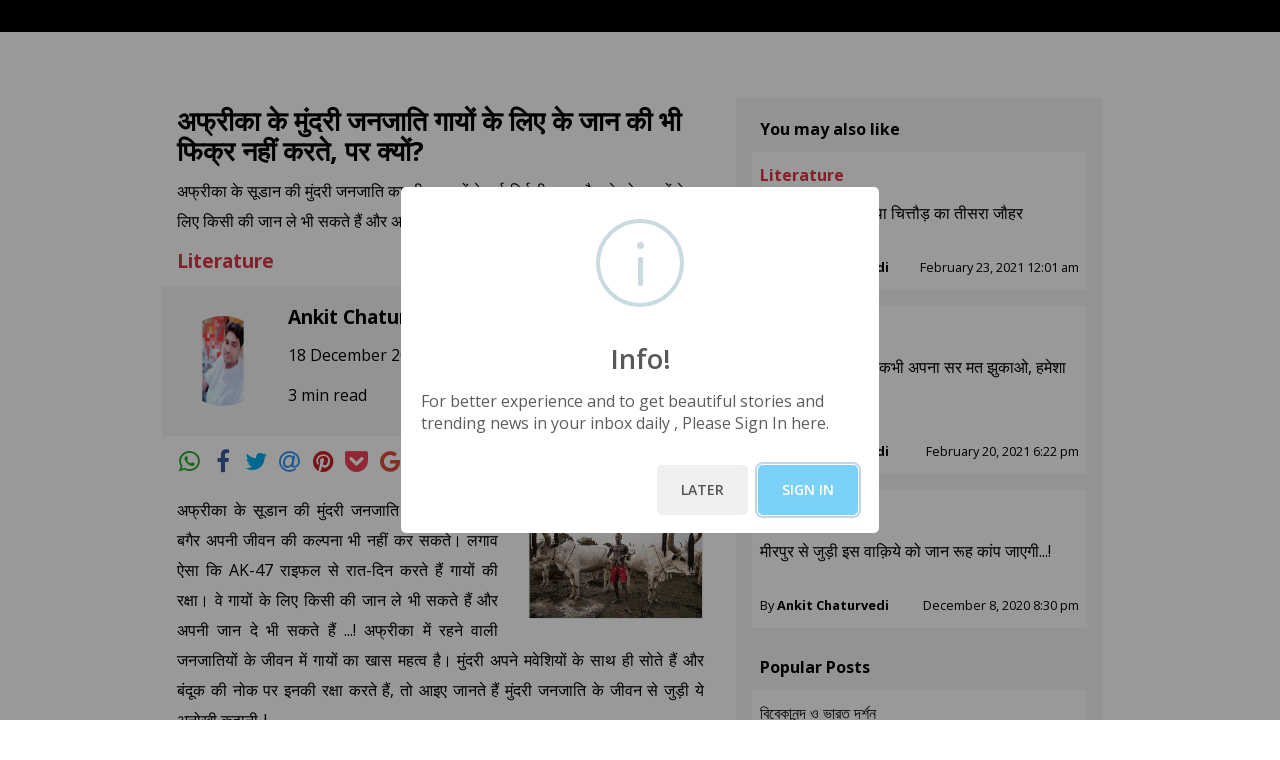

--- FILE ---
content_type: text/html
request_url: https://reflections.live/articles/58/ankit-chaturvedi-pointed-out-why-mundari-tribes-of-africa-dying-for-their-cows-867-kiufh1g6.html
body_size: 7740
content:
<!DOCTYPE html><html lang="en" xmlns="http://www.w3.org/1999/xhtml"><head><meta charset="utf-8"><meta http-equiv="X-UA-Compatible" content="IE=edge"><meta name="viewport" content="width=device-width, initial-scale=1"><title>अफ्रीका के मुंदरी जनजाति गायों के लिए के  जान की भी फिक्र नहीं करते, पर क्यों?</title><meta property="og:title" content="अफ्रीका के मुंदरी जनजाति गायों के लिए के  जान की भी फिक्र नहीं करते, पर क्यों?" /><meta property="og:site_name" content="reflections.live" /><meta property="og:url" content="https://reflections.live/articles/58/ankit-chaturvedi-pointed-out-why-mundari-tribes-of-africa-dying-for-their-cows-867-kiufh1g6.html" /><meta property="og:type" content= "article" /><meta property="og:image" itemprop="image" content= "https://assets.reflections.live/1621354552490-kou6zllf-256x256.png" /><meta property="og:description" content= "&#2309;&#2347;&#2381;&#2352;&#2368;&#2325;&#2366; &#2325;&#2375; &#2360;&#2370;&#2337;&#2366;&#2344; &#2325;&#2368; &#2350;&#2369;&#2306;&#2342;&#2352;&#2368; &#2332;&#2344;&#2332;&#2366;&#2340;&#2367; &#2325;&#2375; &#2354;&#2379;&#2327; &#2327;&#2366;&#2351;&#2379;&#2306; &#2325;&#2375; &#2348;&#2327;&#2376;&#2352; &#2309;&#2346;&#2344;&#2368; &#2332;&#2368;&#2357;&#2344; &#2325;&#2368; &#2325;&#2354;&#2381;&#2346;&#2344;&#2366; &#2349;&#2368; &#2344;&#2361;&#2368;&#2306; &#2325;&#2352; &#2360;&#2325;&#2340;&#2375;&#2404; &#2354;&#2327;&#2366;&#2357; &#2320;&#2360;&#2366; &#2325;&#2367; AK-47 &#2352;&#2366;&#2311;&#2347;&#2354; &#2360;&#2375; &#2352;&#2366;&#2340;-&#2342;&#2367;&#2344; &#2325;&#2352;&#2340;&#2375; &#2361;&#2376;&#2306; &#2327;&#2366;&#2351;&#2379;&#2306; &#2325;&#2368; &#2352;&#2325;&#2381;&#2359;&#2366;&#2404; &#2357;&#2375; &#2327;&#2366;&#2351;&#2379;&#2306; &#2325;&#2375; &#2354;&#2367;&#2319; &#2325;&#2367;&#2360;&#2368; &#2325;&#2368; &#2332;&#2366;&#2344; &#2354;&#2375; &#2349;&#2368; &#2360;&#2325;&#2340;&#2375; &#2361;&#2376;&#2306; &#2324;&#2352; &#2309;&#2346;&#2344;&#2368; &#2332;&#2366;&#2344; &#2342;&#2375; &#2349;&#2368; &#2360;&#2325;&#2340;&#2375; &#2361;&#2376;&#2306; ...! &#2309;&#2347;&#2381;&#2352;&#2368;&#2325;&#2366; &#2350;&#2375;&#2306; &#2352;&#2361;&#2344;&#2375; &#2357;&#2366;&#2354;&#2368; &#2332;&#2344;&#2332;&#2366;&#2340;&#2367;&#2351;&#2379;&#2306; &#2325;&#2375; &#2332;&#2368;&#2357;&#2344; &#2350;&#2375;&#2306; &#2327;&#2366;&#2351;&#2379;&#2306; &#2325;&#2366; &#2326;&#2366;&#2360; &#2350;&#2361;&#2340;&#2381;&#2357; &#2361;&#2376;&#2404; &#2350;&#2369;&#2306;&#2342;&#2352;&#2368;" /><meta name="keywords" content="Mundari tribes,Africa,cows, unique relation of Mundari tribes towards cows, amazing facts about Mundari tribes,reflections live news,reflections live article,reflections live, Worlds Most Dangerous Peoples The Mundari Tribes In Africa,Africa Mundari Tribe: Story Of Mundari Tribe Of Sudan,The Mundari: The tribe dying for their cows"><meta name="description" content="अफ्रीका के सूडान की मुंदरी जनजाति का जीवन गायों के इर्द-गिर्द ही घूमता है। ये लोग गायों के लिए किसी की जान ले भी सकते हैं और अपनी जान दे भी सकते हैं।"><meta name="author" content="Ankit Chaturvedi"><link rel="icon"   type="image/jpg" href="/images/fav.jpg" />
<meta http-equiv="Cache-Control" content="no-cache, no-store, must-revalidate" />
<meta http-equiv="Pragma" content="no-cache" />
<meta http-equiv="Expires" content="0" />
<script>
     let version = Math.random();
     document.write('<link rel="stylesheet" href="https://stackpath.bootstrapcdn.com/font-awesome/4.7.0/css/font-awesome.min.css" integrity="sha384-wvfXpqpZZVQGK6TAh5PVlGOfQNHSoD2xbE+QkPxCAFlNEevoEH3Sl0sibVcOQVnN" crossorigin="anonymous">');
     document.write('<link rel="stylesheet" type="text/css" media="screen" href="/css/bootstrap.min.css?v='+ version +'" />');
     document.write('<link rel="stylesheet" type="text/css" media="screen" href="/css/StyleSheet-min.css?v='+ version +'" />');
     document.write('<link rel="stylesheet" type="text/css" media="screen" href="/css/StyleSheet.css?v='+ version +'" />');
     document.write('<link rel="stylesheet" href="/css/medium-editor.min.css?v='+ version +'">');
     document.write('<link rel="stylesheet" href="/css/themes/beagle.css?v='+ version +'" id="medium-editor-theme">');
     document.write('<link rel="stylesheet" href="/css/medium-editor-insert-plugin.css?v='+ version +'">');
     document.write('<link rel="stylesheet" href="/css/medium.css?v='+ version +'">');
     document.write('<link rel="stylesheet" href="/css/medium-editor-table.css?v='+ version +'">');
     document.write('<link type="text/css" rel="stylesheet" href="https://cdn.jsdelivr.net/jquery.jssocials/1.4.0/jssocials.css" />');
     document.write('<link type="text/css" rel="stylesheet" href="https://cdn.jsdelivr.net/jquery.jssocials/1.4.0/jssocials-theme-minima.css" />');
</script>
<style>
    p img {
        margin-top: 1em;
        vertical-align: top;
        max-width: 100%;
        height: auto;
        width: 100%!important;
    }
    figure img{
        margin-top: 1em;
        vertical-align: top;
        max-width: 100%;
        height: auto;
        width: 100%!important;
    }
</style>
<!-- Google Tag Manager -->
<!-- Commented for while local running only Uncomment in UAT and Production -->
<script>(function(w,d,s,l,i){w[l]=w[l]||[];w[l].push({'gtm.start':
    new Date().getTime(),event:'gtm.js'});var f=d.getElementsByTagName(s)[0],
    j=d.createElement(s),dl=l!='dataLayer'?'&l='+l:'';j.async=true;j.src=
    'https://www.googletagmanager.com/gtm.js?id='+i+dl;f.parentNode.insertBefore(j,f);
    })(window,document,'script','dataLayer','GTM-K2QTXZM');</script>
<!-- End Google Tag Manager -->
<!-- Google tag (gtag.js) -->
<script async src="https://www.googletagmanager.com/gtag/js?id=G-MVY3DEHEC3"></script>
<script>
  window.dataLayer = window.dataLayer || [];
  function gtag(){dataLayer.push(arguments);}
  gtag('js', new Date());
  gtag('config', 'G-MVY3DEHEC3');
</script>
<!-- Google Adsense -->
    <script data-ad-client="ca-pub-2637856345022205" async src="https://pagead2.googlesyndication.com/pagead/js/adsbygoogle.js"></script> 
<!-- End Google Adsense -->
<!-- -->
<script defer data-domain="reflections.live" src="https://plausible.io/js/script.js"></script>
<script>
    !function(t,e){var o,n,p,r;e._SV||(window.posthog=e,e._i=[],e.init=function(i,s,a){function g(t,e){var o=e.split(".");2==o.length&&(t=t[o[0]],e=o[1]),t[e]=function(){t.push([e].concat(Array.prototype.slice.call(arguments,0)))}}(p=t.createElement("script")).type="text/javascript",p.async=!0,p.src=s.api_host+"/static/array.js",(r=t.getElementsByTagName("script")[0]).parentNode.insertBefore(p,r);var u=e;for(void 0!==a?u=e[a]=[]:a="posthog",u.people=u.people||[],u.toString=function(t){var e="posthog";return"posthog"!==a&&(e+="."+a),t||(e+=" (stub)"),e},u.people.toString=function(){return u.toString(1)+".people (stub)"},o="capture identify alias people.set people.set_once set_config register register_once unregister opt_out_capturing has_opted_out_capturing opt_in_capturing reset isFeatureEnabled onFeatureFlags".split(" "),n=0;n<o.length;n++)g(u,o[n]);e._i.push([i,s,a])},e._SV=1)}(document,window.posthog||[]);
    posthog.init('phc_4Sp161KMcVmm2ga4mS80qRoeBahJMkiiPMn5vTXpqLq',{api_host:'https://app.posthog.com'})
</script>
<!-- -->
</head>
<body>
    <div class="container-fluid bg-white px-0">
        <div class="bg-lite-grey">
            <section class="bg-dark p-3" id="header"></section>
            <section class="container mx-auto mw-960 px-3">
                <div class="row px-0 bg-white">
                    <div class="col-lg-7 col-md-12 col-sm-12 px-0 py-3">
                        <div class="px-3">
                            <p class="font-weight-bold text-lg" id="post-title"></p>
                            <p class="text-sem-lg" id="post-sub-title"></p>
                            <p class="text-sem-lg"id="post-optional-title"></p>
                            <a href="#" class="text-decoration-none" id="post-category-link">
                                <p class="text-danger font-weight-bold text-sem-lg" id="post-category"></p>
                            </a>
                             <a href="#"  name="competition_registration" id="competition_registration" class="text-decoration-none"  style="display: none;">
                                <span class="bor-dark bg-dark text-white px-3 py-2 font-weight-bold">REGISTER</span>
                                <p></p>
                            </a>
                            <div class="row bg-grey p-3">
                                <div class="d-inline-block mr-auto">
                                    <img src="/images/author_1.jpg" width = "90" height = "90" id="post-author-img"/>
                                    <div class="d-inline-block pl-3 align-middle">
                                        <a href="#" class="text-decoration-none" id="post-author-profile">
                                            <p class="font-weight-bold text-sem-lg mb-2" id="post-author"></p>
                                        </a>
                                        <p id="post-date"></p>
                                        <p id="post-edited-date"></p>
                                        <p id="post-read-time"></p>
                                    </div>
                                </div>
                                <div class="ml-auto pt-4">
                                    <a href="#" class="text-decoration-none" id="follow">
                                        <span class="bg-danger text-white px-3 py-2 font-weight-bold">+ Follow</span>
                                        <input type="hidden" name="author_id" id="author_id" />
                                    </a>
                                </div>
                            </div>
                            <div id="share"></div>
                            <!-- <ul class="nav nav-pills nav-fill pt-3">
                                <li class="nav-item">
                                    <a class="nav-link icon-px" href="#" id="wa-author-social"><img src="/reflections_live_ui/images/whatsapp.png"
                                            class="img-fluid align-middle icon-w" alt="WhatsApp" /></a>
                                </li>
                                <li class="nav-item">
                                    <a class="nav-link icon-px" href="#" id="fb-author-social"><img src="/reflections_live_ui/images/facebook.png"
                                            class="img-fluid align-middle icon-w" alt="Facebook" /></a>
                                </li>
                                <li class="nav-item">
                                    <a class="nav-link icon-px" href="#" id="tw-author-social"><img src="/reflections_live_ui/images/twitter.png"
                                            class="img-fluid align-middle icon-w" alt="Twitter" /></a>
                                </li>
                                <li class="nav-item">
                                    <a class="nav-link icon-px" href="#" id="em-author-social"><img src="/reflections_live_ui/images/email.png"
                                            class="img-fluid align-middle icon-w" alt="Email" /></a>
                                </li>
                                <li class="nav-item">
                                    <a class="nav-link icon-px" href="#" id="pi-author-social"><img src="/reflections_live_ui/images/pinterest.png"
                                            class="img-fluid align-middle icon-w" alt="Pinterest" /></a>
                                </li>
                                <li class="nav-item">
                                    <a class="nav-link icon-px" href="#" id="po-author-social"><img src="/reflections_live_ui/images/pocket.png"
                                            class="img-fluid align-middle icon-w" alt="Pocket" /></a>
                                </li>
                                <li class="nav-item">
                                    <a class="nav-link icon-px" href="#" id="li-author-social"><img src="/reflections_live_ui/images/linkedin.png"
                                            class="img-fluid align-middle icon-w" alt="LinkedIn" /></a>
                                </li>
                            </ul> -->
                        </div>
                        <div class="mt-3 px-3">  <!--post-content--><div class="medium-insert-images medium-insert-images-right"><figure>
    <img src="https://assets.reflections.live/1608305873525-kiufh1g6.jpeg" alt="" class="">
</figure></div><p style="text-align: justify;">अफ्रीका के सूडान की मुंदरी जनजाति के लोग गायों के बगैर अपनी जीवन की कल्पना भी नहीं कर सकते। लगाव ऐसा कि AK-47 राइफल से रात-दिन करते हैं गायों की रक्षा। वे गायों के लिए किसी की जान ले भी सकते हैं और अपनी जान दे भी सकते हैं ...! अफ्रीका में रहने वाली जनजातियों के जीवन में गायों का खास महत्व है। मुंदरी अपने मवेशियों के साथ ही सोते हैं और बंदूक की नोक पर इनकी रक्षा करते हैं, तो आइए जानते हैं मुंदरी जनजाति के जीवन से जुड़ी ये अनोखी कहानी..!</p><p><b>मुंदरी हैं कौन?</b></p><p>मुंदरी दक्षिण सूडान का एक छोटा सा जातीय समूह है। मुंदरी आदिवासी की मुख्य भूमि दक्षिण सूडान की राजधानी जुबा से लगभग 75 किलोमीटर उत्तर में स्थित है। मुंदरी एक चरवाहे के रूप में अपना जीवन जीते हैं। इनके लिए अपने प्राणों से बढ़कर अपने मवेशियों की देखरेख है। मुंदरी लोग गाय को "अंकोले-वातुसी" कहते हैं। मुंदरी लोगों की जान गायों में बसती है। मुंदरी लोग गायों को 'मवेशियों का राजा' मानते हैं। इनकी गायों की ऊंचाई सात से आठ फुट तक ऊंची होती हैं और इनकी कीमत भारतीय रुपये में करीब चालीस हजार के आसपास होती है। इनकी गायों की कीमत से ही अनुमान लगाया जा सकता है कि आखिर मुंदरी के लिए ये जानवर इतने खास क्यों हैं..?</p><p><b>गायों के लिए जान देने वाले मुंदरी जनजाति जाने लेने से गुरेज नहीं करते</b></p><p>मुंदरी जनजाति के लिए गाय ही सब कुछ हैं। मुंदरी गायों की हत्या को सबसे बड़ा पाप मानते हैं। इस कारण शायद ही कभी इस समुदाय में गायों की हत्या हुई है। ये जानवर मुंदरी के लिए एक 'स्टेटस सिंबल' हैं। वे दहेज के रूप में भी इनका इस्तेमाल करते हैं। मुंदरी अपने गायों की रक्षा के लिए अपनी जान भी देते हैं और दूसरे की जान ले भी लेते हैं। इस समुदाय में बच्चे और बड़े दोनों गायों की देखभाल करते हैं। इन लोगों के लिए गायें ही सबकुछ है। ये लोग गायों को गर्मी से बचाने के लिए एक विशेष प्रकार की भभूत लगाते हैं, गायों को पानी पिलाने के लिए तरह-तरह के जतन करते हैं, गायों को किसी भी प्रकार की चोट ना पहुंचे इसलिए रात में उनकी चौकीदारी करते हैं ताकि जंगली जानवर उनका शिकार ना कर पाएं। मुंदरी जनजाति गायों के दूध के साथ-साथ उसका मूत्र का भी सेवन करते हैं। उनका यह मानना है कि गौमूत्र उनको गंदगी से दूर रखता है। इस जनजाति का गायों से प्रेम बहुत गहरा है। गायों के लिए ये अपना पूरा जीवन समर्पित करते हैं..!</p><p><b>बच्चों से ज्यादा गाय का रखते है ध्यान </b></p><p>मुंदरी जनजाति असल में गौपूजक जनजाति हैं। ये गायों को माता मानते है और मां की तरह गायो की सेवा भी करते हैं। मुंदरियों का गायों से लगाव का आलम यह है कि ये अपने बच्चों का ध्यान रखें या ना रखे, गायों का ध्यान जरूर रखते हैं। दक्षिण सूडान का यह भाग ज्यादातर सूखे की चपेट में रहता है क्योंकि यहां बारिश बेहद कम होती है और गर्मी बहुत ज्यादा पड़ती है। इस कारण पानी की समस्या बनी रहती है लेकिन फिर भी मुंदरी जाति के लोग गायों को सुखी रखने के लिए तरह-तरह के जतन करते हैं। मुंदरी गायों को गर्मी और धूप से बचाने के लिए उनके शरीर पर एक विशेष प्रकार की भभूत लगाते हैं जिससे वे अपने खुद के शरीर पर भी मलते हैं। गायों से इस जनजाति का प्रेम इतना गहरा है कि जब किसी कारण से किसी गाय की मृत्यु हो जाती है तो मुंदरी लोग फूट-फूटकर रोने लगते हैं और अत्यधिक शोकग्रस्त हो जाते हैं। यहां तक कि कुछ समय के लिए खाने-पीने से मुंह मोड़ लेते हैं। मुंदरी समाज में किसी गाय की मृत्यु मुंदरी लोगों के लिए किसी अपने सगे-संबंधित के मृत्यु के समान होती है..!</p><p><b>AK-47 राइफल से करते हैं रातभर निगरानी</b></p><p>मुंदरी लोग जंगली हिंसक जानवरों से अपनी गायों को बचाने के लिए रात में जागकर अपने हाथों में AK-47 राइफल रखे गायों के झुंड के पास पहरा देते हैं। वे इसके लिए बकायदा अलग-अलग शिफ्ट बनाते हैं। एक रात एक मुंदरी समूह गायों के लिए पहरा देता है तो दूसरी रात कोई दूसरा समूह गायों की सुरक्षा के लिए पहरा देगा। यहां लोग अपनी कीमती गायों के साथ रात में सोते भी हैं। वे उनसे महज 6-7 फुट की दूरी पर अपनी रात बिताते हैं। मुंदरी लोग अपनी गायों की सुरक्षा के लिए स्वचालित राइफल और दूसरे हथियारों का उपयोग करते हैं। मुंदरी लोग गायों के दूध से लेकर मूत्र भी पीते हैं। उनका मानना है कि इनमें अनेक गुण होते हैं और जो भी इनका सेवन करेगा वह निरोगी होगा। कई बार मुंदरी लोग गायों के थन से सीधे दुग्धपान करते हैं। गायों के साथ इनका अपनत्व इतना गहरा होता है कि गायें कहीं भी हों मुंदरियों की एक आवाज पर अपने सुरक्षित होने का उत्तर देती हैं..!</p><p><b>गायों के हर चीज का इस्तेमाल करते हैं मुंदरी</b></p><p>मुंदरियों के सारे धार्मिक, सांस्कृतिक, जन्म और विवाह में गायों का महत्वपूर्ण स्थान होता है, इनका कोई भी कार्यक्रम बिना गायों के संपूर्ण नहीं होता। गाय न सिर्फ इनकी आर्थिक धुरी होती हैं बल्कि इनकी सामजिक प्रतिष्ठा की भी परिचयायक होती हैं, जिसके पास जितनी गायें वह उतना ही सम्मानित...! दक्षिण सूडान में कड़ी धूप और अन्य कारणों से इन्फेक्शन का खतरा बना रहता है। गर्मी से बचने और मच्छर भगाने के लिए इस जनजाति के लोग गोबर के कंडे की राख को पाउडर की तरह शरीर पर लगाते हैं। मुंदरी पुरुष और औरतें गो-मूत्र से अपने बालों को धोते हैं, गो-मूत्र में पाया जाने वाला अमोनिया इनके बालों को लाल कर देता है और ये लाल बाल इनके समाज में पवित्रता की निशानी होती है जिसके मूल में गो-मूत्र होता है। गाय का दूध, मूत्र और गोबर इस समाज में पवित्र माना जाता है। ये लोग रात को गायों को मिट्टी लगाते हैं। उनका मानना है कि इससे गायों को किसी तरह का इंफेक्‍शन नहीं होता है ....! मुंदरी जनजाति गायों के मूत्र से स्नान भी करते हैं और उनका यह मानना होता है कि गोमूत्र उनको गंदगी और बीमारियों से दूर रखता है।  धन्य है मुंदरी जनजाति. काश हमारे देश में भी ऐसे ही गायों  के महत्व को समझते लोग...!</p></div>
<div class="mt-4 text-center px-3" id="competition" style="display: none;">
    <a href="#"  name="competition_registration" id="competition_registration" class="text-decoration-none"><span class="bor-dark bg-dark text-white px-3 py-2 font-weight-bold">REGISTER</span></a>
</div>
<div class="mt-4 text-center px-3">
    <span class="text-center" id="disqus_thread">Discus</span>
</div>
</div>
<div class="col-lg-5 col-md-12 col-sm-12 mt-2 px-xl-3 px-lg-3 px-md-3 px-sm-0">
    <!-- <div class="text-center py-4">
        <a href="#" class="text-decoration-none"><img src="images/Image_7.jpg" class="img-fluid" /></a>
    </div> -->
    <div id="also-like"></div>
    <!-- <div class="bg-grey px-3 py-2">
        <p class="font-weight-bold d-block text-sm pl-2 py-2 mb-0">You may also like</p>
        <div class="bg-white p-2">
            <a href="#" class="text-decoration-none">
                <p class="text-danger font-weight-bold mb-2">HEALTH, OPINION</p>
            </a>
            <p class="font-weight-400">How to find the meaning of life? Answer from a Psychological Study</p>
            <div class="clearfix mt-4">
                <p class="float-left text-ssm mb-0">By <span class="font-weight-bold">Jawahar Lal Nehru</span></p>
                <p class="float-right text-ssm mb-0">21 Nov 2020 8:03 AM</p>
            </div>
        </div>
    </div> 
     <div class="bg-grey px-3 py-2">
        <div class="bg-white p-2">
            <a href="#" class="text-decoration-none">
                <p class="text-danger font-weight-bold mb-2">HEALTH, OPINION</p>
            </a>
            <p class="font-weight-400">How to find the meaning of life? Answer from a Psychological Study</p>
            <div class="clearfix mt-4">
                <p class="float-left text-ssm mb-0">By <span class="font-weight-bold">Jawahar Lal Nehru</span></p>
                <p class="float-right text-ssm mb-0">21 Nov 2020 8:03 AM</p>
            </div>
        </div>
    </div> -->
    <div id="popular-posts"></div>
    <!-- <div class="bg-grey px-3 py-2">
        <p class="font-weight-bold d-block text-sm pl-2 py-2 mb-0">Popular Posts</p>
        <div class="bg-white p-2">
            <p class="font-weight-400">How to find the meaning of life? Answer from a Psychological Study</p>
            <div class="clearfix mt-4">
                <p class="float-left text-ssm mb-0">By <span class="font-weight-bold">Jawahar Lal Nehru</span></p>
                <p class="float-right text-ssm mb-0">21 Nov 2020 8:03 AM</p>
            </div>
        </div>
    </div>
    <div class="bg-grey px-3 py-2">
        <div class="bg-white p-2">
            <p class="font-weight-400">How to find the meaning of life? Answer from a Psychological Study</p>
            <div class="clearfix mt-4">
                <p class="float-left text-ssm mb-0">By <span class="font-weight-bold">Jawahar Lal Nehru</span></p>
                <p class="float-right text-ssm mb-0">21 Nov 2020 8:03 AM</p>
            </div>
        </div>
    </div>
    <div class="bg-grey px-3 py-2">
        <div class="bg-white p-2">
            <p class="font-weight-400">How to find the meaning of life? Answer from a Psychological Study</p>
            <div class="clearfix mt-4">
                <p class="float-left text-ssm mb-0">By <span class="font-weight-bold">Jawahar Lal Nehru</span></p>
                <p class="float-right text-ssm mb-0">21 Nov 2020 8:03 AM</p>
            </div>
        </div>
    </div>
    <div class="bg-grey px-3 py-2">
        <div class="bg-white p-2">
            <p class="font-weight-400">How to find the meaning of life? Answer from a Psychological Study</p>
            <div class="clearfix mt-4">
                <p class="float-left text-ssm mb-0">By <span class="font-weight-bold">Jawahar Lal Nehru</span></p>
                <p class="float-right text-ssm mb-0">21 Nov 2020 8:03 AM</p>
            </div>
        </div>
    </div>
    <div class="bg-grey px-3 pt-2 pb-3">
        <div class="bg-white p-2">
            <p class="font-weight-400">How to find the meaning of life? Answer from a Psychological Study</p>
            <div class="clearfix mt-4">
                <p class="float-left text-ssm mb-0">By <span class="font-weight-bold">Jawahar Lal Nehru</span></p>
                <p class="float-right text-ssm mb-0">21 Nov 2020 8:03 AM</p>
            </div>
        </div>
    </div> -->
</div>
</div>
</section>
<section class="bg-dark px-3" id="footer"></section>
</div>
</div>
<script> 
   document.write('<script type="text/javascript" src="/js/bundle.min.js?v='+ version +'"><\/script>');
    document.write('<script type="text/javascript" src="/js/vendors~Amplify.auth.bundle.js?v='+ version +'"><\/script>');
    document.write('<script type="text/javascript" src="/js/Amplify.auth.bundle.js?v='+ version +'"><\/script>');
    document.write('<script src="//cdnjs.cloudflare.com/ajax/libs/jquery-form-validator/2.3.26/jquery.form-validator.min.js?v='+ version +'"><\/script>');
    document.write('<script type="text/javascript" src="/js/stackedit.js?v='+ version +'"><\/script>');
    document.write('<script type="text/javascript" src="/js/custom-cookie.js?v='+ version +'"><\/script>');
    document.write('<script type="text/javascript" src="/js/htmls.js?v='+ version +'"><\/script>');
    document.write('<script type="text/javascript" src="/js/config.js?v='+ version +'"><\/script>');
    document.write('<script type="text/javascript" src="/js/app.js?v='+ version +'"><\/script>');
    document.write('<script type="text/javascript" src="https://cdn.jsdelivr.net/jquery.jssocials/1.4.0/jssocials.min.js"><\/script>');
    document.write('<script src="https://unpkg.com/sweetalert/dist/sweetalert.min.js"><\/script>');
    document.write('<script src="https://cdn.jsdelivr.net/npm/gasparesganga-jquery-loading-overlay@2.1.7/dist/loadingoverlay.min.js"><\/script>');
</script>
<script>
    /* Set the width of the side navigation to 250px */
    $("#share").jsSocials({
                shares: ["whatsapp","facebook", "twitter", "email", "pinterest", "pocket", "googleplus", "linkedin"],
                url: $(this).parent().prev().prev().find('a').attr('href'),
                text: $(this).parent().prev().prev().find('a').text(),
                showLabel: false,
                showCount: false,
                shareIn: "popup",
            });
</script>
</body>
</html><script >var globalArticleIDExists =  867; var bio = `Associate Medical Services, 

Social Activist,   

Rajasthan. `;var twitter_link = `https://twitter.com/Reflectinglives`;var snap_link = `https://www.snapchat.com/l/en-gb/`;var insta_link = `https://www.instagram.com/`;var youtube_link = `https://youtube.com`;var fb_link = `https://www.facebook.com/peoplesreflections/`;var author_img = `https://assets.reflections.live/59/1595945690618-59.png`;var postcategory = `Literature`; var pageurl = `https://reflections.live/articles/58/ankit-chaturvedi-pointed-out-why-mundari-tribes-of-africa-dying-for-their-cows-867-kiufh1g6.html`; var subtitle = `अफ्रीका के सूडान की मुंदरी जनजाति का जीवन गायों के इर्द-गिर्द ही घूमता है। ये लोग गायों के लिए किसी की जान ले भी सकते हैं और अपनी जान दे भी सकते हैं।`; var title = `अफ्रीका के मुंदरी जनजाति गायों के लिए के  जान की भी फिक्र नहीं करते, पर क्यों?`; var optionaltitle =`null`; var date = "18 December 2020 9:07 pm"; var updateddate = "18 December 2020 9:11 pm"; var edited_on = ""; var author = "Ankit Chaturvedi"; var userId ="59"; var catId="11"; var is_competition="0"; var competition_id="0"; var readTime="3"; var competition_start_date=""; var competition_end_date=""; var is_paid_competition="0"; var registration_fees="0"; var is_premium="0"</script><script src="https://reflections.live/js/myjs_new.js"></script></body></html>

--- FILE ---
content_type: text/html; charset=utf-8
request_url: https://www.google.com/recaptcha/api2/aframe
body_size: 136
content:
<!DOCTYPE HTML><html><head><meta http-equiv="content-type" content="text/html; charset=UTF-8"></head><body><script nonce="-OeOh2Ao9ATFnTFjn49TYw">/** Anti-fraud and anti-abuse applications only. See google.com/recaptcha */ try{var clients={'sodar':'https://pagead2.googlesyndication.com/pagead/sodar?'};window.addEventListener("message",function(a){try{if(a.source===window.parent){var b=JSON.parse(a.data);var c=clients[b['id']];if(c){var d=document.createElement('img');d.src=c+b['params']+'&rc='+(localStorage.getItem("rc::a")?sessionStorage.getItem("rc::b"):"");window.document.body.appendChild(d);sessionStorage.setItem("rc::e",parseInt(sessionStorage.getItem("rc::e")||0)+1);localStorage.setItem("rc::h",'1768967530835');}}}catch(b){}});window.parent.postMessage("_grecaptcha_ready", "*");}catch(b){}</script></body></html>

--- FILE ---
content_type: text/css
request_url: https://reflections.live/css/themes/beagle.css?v=0.9680930950269357
body_size: 496
content:
.medium-toolbar-arrow-under:after {
  border-color: #000 transparent transparent transparent;
  top: 40px; }

.medium-toolbar-arrow-over:before {
  border-color: transparent transparent #000 transparent; }

.medium-editor-toolbar {
  background-color: #000;
  border: none;
  border-radius: 50px; }
  .medium-editor-toolbar li button {
    background-color: transparent;
    border: none;
    box-sizing: border-box;
    color: #ccc;
    height: 40px;
    min-width: 40px;
    padding: 5px 12px;
    -webkit-transition: background-color .2s ease-in, color .2s ease-in;
            transition: background-color .2s ease-in, color .2s ease-in; }
    .medium-editor-toolbar li button:hover {
      background-color: #000;
      color: #a2d7c7; }
  .medium-editor-toolbar li .medium-editor-button-first {
    border-bottom-left-radius: 50px;
    border-top-left-radius: 50px;
    padding-left: 24px; }
  .medium-editor-toolbar li .medium-editor-button-last {
    border-bottom-right-radius: 50px;
    border-right: none;
    border-top-right-radius: 50px;
    padding-right: 24px; }
  .medium-editor-toolbar li .medium-editor-button-active {
    background-color: #000;
    color: #a2d7c7; }

.medium-editor-toolbar-form {
  background: #000;
  border-radius: 50px;
  color: #ccc;
  overflow: hidden; }
  .medium-editor-toolbar-form .medium-editor-toolbar-input {
    background: #000;
    box-sizing: border-box;
    color: #ccc;
    height: 40px;
    padding-left: 16px;
    width: 220px; }
    .medium-editor-toolbar-form .medium-editor-toolbar-input::-webkit-input-placeholder {
      color: #f8f5f3;
      color: rgba(248, 245, 243, 0.8); }
    .medium-editor-toolbar-form .medium-editor-toolbar-input:-moz-placeholder {
      /* Firefox 18- */
      color: #f8f5f3;
      color: rgba(248, 245, 243, 0.8); }
    .medium-editor-toolbar-form .medium-editor-toolbar-input::-moz-placeholder {
      /* Firefox 19+ */
      color: #f8f5f3;
      color: rgba(248, 245, 243, 0.8); }
    .medium-editor-toolbar-form .medium-editor-toolbar-input:-ms-input-placeholder {
      color: #f8f5f3;
      color: rgba(248, 245, 243, 0.8); }
  .medium-editor-toolbar-form a {
    color: #ccc;
    -webkit-transform: translateY(2px);
            transform: translateY(2px); }
  .medium-editor-toolbar-form .medium-editor-toolbar-close {
    margin-right: 16px; }

.medium-editor-toolbar-anchor-preview {
  background: #000;
  border-radius: 50px;
  padding: 5px 12px; }

.medium-editor-anchor-preview a {
  color: #ccc;
  text-decoration: none; }

.medium-editor-toolbar-actions li, .medium-editor-toolbar-actions button {
  border-radius: 50px; }


--- FILE ---
content_type: text/css
request_url: https://reflections.live/css/medium-editor-insert-plugin.css?v=0.9680930950269357
body_size: 1671
content:
/*! 
 * medium-editor-insert-plugin v2.5.1 - jQuery insert plugin for MediumEditor
 *
 * http://linkesch.com/medium-editor-insert-plugin
 * 
 * Copyright (c) 2014 Pavel Linkesch (http://linkesch.com)
 * Released under the MIT license
 */

.medium-insert-images, .mediumInsert {
  text-align: center; }
  .medium-insert-images figure, .mediumInsert figure {
    margin: 0;
    display: block; }
    .medium-insert-images figure img, .mediumInsert figure img {
      margin-top: 1em;
      vertical-align: top;
      max-width: 100%;
      height: auto;
      width: 100%!important; }
    .medium-insert-images figure:first-child img, .mediumInsert figure:first-child img {
      margin-top: 0; }
  .medium-insert-images.medium-insert-images-left, .medium-insert-images-left.mediumInsert, .mediumInsert.small {
    max-width: 33.33%;
    float: left;
    margin: 0 30px 20px 0; }
  .medium-insert-images.medium-insert-images-right, .medium-insert-images-right.mediumInsert {
    max-width: 33.33%;
    float: right;
    margin: 0 0 20px 30px; }
  .medium-insert-images.medium-insert-images-grid, .medium-insert-images-grid.mediumInsert {
    display: -ms-flexbox;
    display: flex;
    -ms-flex-wrap: wrap;
        flex-wrap: wrap;
    -ms-flex-align: start;
        align-items: flex-start;
    -ms-flex-pack: center;
        justify-content: center;
    margin: 0.5em -0.5em; }
    .medium-insert-images.medium-insert-images-grid figure, .medium-insert-images-grid.mediumInsert figure {
      width: 33.33%;
      display: inline-block; }
      .medium-insert-images.medium-insert-images-grid figure img, .medium-insert-images-grid.mediumInsert figure img {
        max-width: calc(100% - 1em);
        margin: 0.5em; }

.medium-insert-embeds, .mediumInsert-embeds {
  text-align: center;
  margin: 1em 0;
  position: relative; }
  .medium-insert-embeds iframe, .mediumInsert-embeds iframe {
    margin: 0 auto !important;
    max-width: 658px;
    width: calc(100% - 2px);
    min-width: 326px;
    height: 864px; }
  .medium-insert-embeds div, .mediumInsert-embeds div {
    margin: 0 auto !important; }
  .medium-insert-embeds.medium-insert-embeds-left, .medium-insert-embeds-left.mediumInsert-embeds {
    width: 33.33%;
    float: left;
    margin: 0 30px 20px 0; }
  .medium-insert-embeds.medium-insert-embeds-right, .medium-insert-embeds-right.mediumInsert-embeds {
    width: 33.33%;
    float: right;
    margin: 0 0 20px 30px; }

.medium-insert-images figure, .mediumInsert figure, .medium-insert-embeds figure, .mediumInsert-embeds figure {
  position: relative; }
  .medium-insert-images figure figcaption, .mediumInsert figure figcaption, .medium-insert-embeds figure figcaption, .mediumInsert-embeds figure figcaption {
    position: relative;
    z-index: 1;
    display: block;
    text-align: center;
    margin: 10px 0;
    /* color: #ccc; */
    color: #000;
    font-size: 0.8em;
    font-style: italic;
    outline: 0 solid transparent; }
    .medium-insert-images figure figcaption:focus, .mediumInsert figure figcaption:focus, .medium-insert-embeds figure figcaption:focus, .mediumInsert-embeds figure figcaption:focus {
      outline: 0 solid transparent; }

.medium-editor-insert-plugin {
  outline: 0 solid transparent; }
  .medium-editor-insert-plugin:focus {
    outline: 0 solid transparent; }
  .medium-editor-insert-plugin .clearfix:before, .medium-editor-insert-plugin:before, .medium-editor-insert-plugin .clearfix:after, .medium-editor-insert-plugin:after {
    content: " ";
    display: table;
    clear: both; }
  .medium-editor-insert-plugin p {
    margin: 1em 0; }
  .medium-editor-insert-plugin progress {
    display: block;
    margin: 1em auto; }
  .medium-editor-insert-plugin .hide {
    display: none; }
  .medium-editor-insert-plugin.medium-editor-placeholder:after {
    padding: 1em 0; }
  .medium-editor-insert-plugin .medium-insert-buttons {
    position: absolute;
    color: #ddd;
    font-size: 0.9em; }
    .medium-editor-insert-plugin .medium-insert-buttons button {
      display: block;
      cursor: pointer;
      color: #ddd;
      background: #fff;
      width: 32px;
      height: 32px;
      box-sizing: border-box;
      border-radius: 20px;
      border: 1px solid #ddd;
      line-height: 30px;
      text-align: center;
      padding: 0; }
    .medium-editor-insert-plugin .medium-insert-buttons .medium-insert-buttons-show {
      font-size: 25px;
      transform: rotate(0);
      transition: transform 100ms; }
      .medium-editor-insert-plugin .medium-insert-buttons .medium-insert-buttons-show span {
        display: block;
        margin-top: -4px; }
        .medium-editor-insert-plugin .medium-insert-buttons .medium-insert-buttons-show:before,
        .medium-editor-insert-plugin .medium-insert-buttons .medium-insert-buttons-show:after {
          display: block;
          opacity: 0;
          pointer-events: none;
          position: absolute;
        }
        .medium-editor-insert-plugin .medium-insert-buttons .medium-insert-buttons-show:after {
          border-right: 6px solid transparent;
          border-bottom: 6px solid rgba(0,0,0,.75); 
          border-left: 6px solid transparent;
          content: '';
          height: 0;
            top: 20px;
            left: 20px;
          width: 0;
        }
        .medium-editor-insert-plugin .medium-insert-buttons .medium-insert-buttons-show:before {
          background: rgba(0,0,0,.75);
          border-radius: 2px;
          color: #fff;
          content: "Add images and Videos";
          font-size: 14px;
          padding: 6px 10px;
            top: 26px;
          white-space: nowrap;
        }
        .medium-editor-insert-plugin .medium-insert-buttons .medium-insert-buttons-show:before {
          transform: scale3d(.2,.2,1);
          transition: all .2s ease-in-out;
        }
        .medium-editor-insert-plugin .medium-insert-buttons .medium-insert-buttons-show:after {
          transform: translate3d(0,6px,0);
          transition: all .1s ease-in-out;
        }
        .medium-editor-insert-plugin .medium-insert-buttons .medium-insert-buttons-show:hover:before,
        .medium-editor-insert-plugin .medium-insert-buttons .medium-insert-buttons-show:hover:after {
          opacity: 1;
          transform: scale3d(1,1,1);
        }
        .medium-editor-insert-plugin .medium-insert-buttons .medium-insert-buttons-show:hover:after {
          transition: all .2s .1s ease-in-out;
        }
      .medium-editor-insert-plugin .medium-insert-buttons .medium-insert-buttons-show.medium-insert-buttons-rotate {
        transition: transform 250ms;
        transform: rotate(45deg); }
    .medium-editor-insert-plugin .medium-insert-buttons .medium-insert-buttons-addons {
      margin: 0;
      padding: 0;
      list-style: none;
      display: none;
      position: relative;
      z-index: 2;
      left: 55px;
      top: -32px; }
      .medium-editor-insert-plugin .medium-insert-buttons .medium-insert-buttons-addons li {
        display: inline-block;
        margin: 0 5px; }
        .medium-editor-insert-plugin .medium-insert-buttons .medium-insert-buttons-addons li .fa {
          font-size: 15px; }

.medium-insert-caption-placeholder {
  position: relative; }
  .medium-insert-caption-placeholder:after {
    position: absolute;
    top: 0;
    left: 0;
    width: 100%;
    text-align: center;
    content: attr(data-placeholder); }

.dragging {
  cursor: move; }

.medium-insert-image-active {
  outline: 2px solid #000; }

.medium-insert-images-toolbar {
  display: none; }

.medium-insert-images, .mediumInsert {
  margin: 1em 0; }
  .medium-insert-images .dragged, .mediumInsert .dragged {
    position: absolute;
    top: 0;
    opacity: .5;
    z-index: 2000; }
  .medium-insert-images .placeholder, .mediumInsert .placeholder {
    position: relative;
    margin: 0;
    padding: 0;
    border: none; }
  .medium-insert-images .medium-insert-images-progress, .mediumInsert .medium-insert-images-progress {
    position: absolute;
    width: 100%;
    height: 100%;
    top: 0;
    right: 0;
    background: rgba(255, 255, 255, 0.4); }

.medium-insert-embeds-input {
  position: relative;
  color: #ccc;
  z-index: 1;
  text-align: left; }

.medium-insert-embeds-placeholder {
  position: relative; }
  .medium-insert-embeds-placeholder:after {
    position: absolute;
    top: 0;
    left: 0;
    content: attr(data-placeholder);
    color: #ccc; }

.medium-insert-embeds-selected .medium-insert-embed {
  outline: 2px solid #000; }

.medium-insert-embeds-toolbar {
  display: none; }

.medium-insert-embeds .medium-insert-embeds-overlay, .mediumInsert-embeds .medium-insert-embeds-overlay {
  position: absolute;
  width: 100%;
  height: 100%;
  top: 0;
  left: 0; }


--- FILE ---
content_type: text/plain
request_url: https://www.google-analytics.com/j/collect?v=1&_v=j102&a=1351318410&t=pageview&_s=1&dl=https%3A%2F%2Freflections.live%2Farticles%2F58%2Fankit-chaturvedi-pointed-out-why-mundari-tribes-of-africa-dying-for-their-cows-867-kiufh1g6.html&ul=en-us%40posix&dt=%E0%A4%85%E0%A4%AB%E0%A5%8D%E0%A4%B0%E0%A5%80%E0%A4%95%E0%A4%BE%20%E0%A4%95%E0%A5%87%20%E0%A4%AE%E0%A5%81%E0%A4%82%E0%A4%A6%E0%A4%B0%E0%A5%80%20%E0%A4%9C%E0%A4%A8%E0%A4%9C%E0%A4%BE%E0%A4%A4%E0%A4%BF%20%E0%A4%97%E0%A4%BE%E0%A4%AF%E0%A5%8B%E0%A4%82%20%E0%A4%95%E0%A5%87%20%E0%A4%B2%E0%A4%BF%E0%A4%8F%20%E0%A4%95%E0%A5%87%20%E0%A4%9C%E0%A4%BE%E0%A4%A8%20%E0%A4%95%E0%A5%80%20%E0%A4%AD%E0%A5%80%20%E0%A4%AB%E0%A4%BF%E0%A4%95%E0%A5%8D%E0%A4%B0%20%E0%A4%A8%E0%A4%B9%E0%A5%80%E0%A4%82%20%E0%A4%95%E0%A4%B0%E0%A4%A4%E0%A5%87%2C%20%E0%A4%AA%E0%A4%B0%20%E0%A4%95%E0%A5%8D%E0%A4%AF%E0%A5%8B%E0%A4%82%3F&sr=1280x720&vp=1280x720&_u=YADAAEABAAAAACAAI~&jid=500142096&gjid=168405135&cid=768307986.1768967525&tid=UA-171625111-1&_gid=1122561643.1768967526&_r=1&_slc=1&gtm=45He61g1n81K2QTXZMv831790969za200zd831790969&gcd=13l3l3l3l1l1&dma=0&tag_exp=103116026~103200004~104527906~104528500~104684208~104684211~105391253~115495939~115616985~115938465~115938469~116682877~116744867~117025848~117041588&z=905487414
body_size: -451
content:
2,cG-MVY3DEHEC3

--- FILE ---
content_type: application/javascript
request_url: https://us-assets.i.posthog.com/array/phc_4Sp161KMcVmm2ga4mS80qRoeBahJMkiiPMn5vTXpqLq/config.js
body_size: 684
content:
(function() {
  window._POSTHOG_REMOTE_CONFIG = window._POSTHOG_REMOTE_CONFIG || {};
  window._POSTHOG_REMOTE_CONFIG['phc_4Sp161KMcVmm2ga4mS80qRoeBahJMkiiPMn5vTXpqLq'] = {
    config: {"token": "phc_4Sp161KMcVmm2ga4mS80qRoeBahJMkiiPMn5vTXpqLq", "supportedCompression": ["gzip", "gzip-js"], "hasFeatureFlags": false, "captureDeadClicks": false, "capturePerformance": {"network_timing": true, "web_vitals": false, "web_vitals_allowed_metrics": null}, "autocapture_opt_out": false, "autocaptureExceptions": false, "analytics": {"endpoint": "/i/v0/e/"}, "elementsChainAsString": true, "errorTracking": {"autocaptureExceptions": false, "suppressionRules": []}, "logs": {"captureConsoleLogs": false}, "sessionRecording": {"endpoint": "/s/", "consoleLogRecordingEnabled": true, "recorderVersion": "v2", "sampleRate": null, "minimumDurationMilliseconds": null, "linkedFlag": null, "networkPayloadCapture": null, "masking": null, "urlTriggers": [], "urlBlocklist": [], "eventTriggers": [], "triggerMatchType": null, "scriptConfig": {"script": "posthog-recorder"}}, "heatmaps": false, "conversations": false, "surveys": false, "productTours": false, "defaultIdentifiedOnly": true},
    siteApps: []
  }
})();